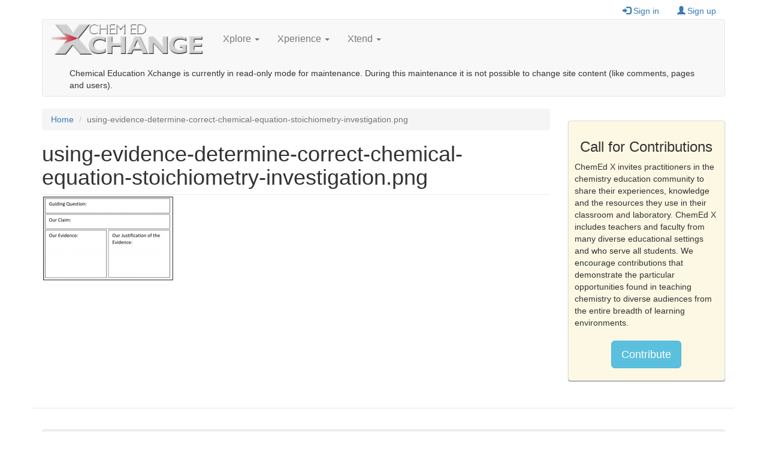

--- FILE ---
content_type: text/html; charset=utf-8
request_url: https://www.chemedx.org/file/images/using-evidence-determine-correct-chemical-equation-stoichiometry-investigation
body_size: 20825
content:
<!DOCTYPE html>
<html lang="en" dir="ltr"
  xmlns:fb="https://ogp.me/ns/fb#"
  xmlns:og="https://ogp.me/ns#">
<head>
  <link rel="profile" href="http://www.w3.org/1999/xhtml/vocab" />
  <meta name="viewport" content="width=device-width, initial-scale=1.0">
  <meta http-equiv="Content-Type" content="text/html; charset=utf-8" />
<script type="text/x-mathjax-config">
MathJax.Hub.Config({
  extensions: ['tex2jax.js'],
  jax: ['input/TeX','output/HTML-CSS'],
  tex2jax: {
    inlineMath: [ ['$','$'], ['\\(','\\)'] ],
    processEscapes: true,
    processClass: 'tex2jax',
    ignoreClass: 'html'
  },
  showProcessingMessages: false,
  messageStyle: 'none'
});
</script><link rel="shortcut icon" href="https://www.chemedx.org/sites/all/themes/chemedx_bootstrap/favicon.ico" type="image/vnd.microsoft.icon" />
<link rel="apple-touch-icon" href="https://www.chemedx.org/sites/all/themes/chemedx_bootstrap/apple-touch-icon.png" type="image/png" />
<link rel="apple-touch-icon-precomposed" href="https://www.chemedx.org/sites/all/themes/chemedx_bootstrap/apple-touch-icon-precomposed.png" type="image/png" />
<meta name="generator" content="Drupal 7 (https://www.drupal.org)" />
<link rel="canonical" href="https://www.chemedx.org/file/images/using-evidence-determine-correct-chemical-equation-stoichiometry-investigation" />
<link rel="shortlink" href="https://www.chemedx.org/file/12105" />
<meta property="og:site_name" content="Chemical Education Xchange" />
<meta property="og:type" content="article" />
<meta property="og:url" content="https://www.chemedx.org/file/images/using-evidence-determine-correct-chemical-equation-stoichiometry-investigation" />
<meta property="og:title" content="using-evidence-determine-correct-chemical-equation-stoichiometry-investigation.png" />
<meta name="twitter:card" content="summary" />
<meta name="twitter:url" content="https://www.chemedx.org/file/images/using-evidence-determine-correct-chemical-equation-stoichiometry-investigation" />
<meta name="twitter:title" content="using-evidence-determine-correct-chemical-equation-stoichiometry-inves" />
<meta itemprop="name" content="using-evidence-determine-correct-chemical-equation-stoichiometry-investigation.png" />
<meta name="dcterms.title" content="using-evidence-determine-correct-chemical-equation-stoichiometry-investigation.png" />
<meta name="dcterms.type" content="Text" />
<meta name="dcterms.format" content="text/html" />
<meta name="dcterms.identifier" content="https://www.chemedx.org/file/images/using-evidence-determine-correct-chemical-equation-stoichiometry-investigation" />
  <title>using-evidence-determine-correct-chemical-equation-stoichiometry-investigation.png | Chemical Education Xchange</title>
  <link type="text/css" rel="stylesheet" href="https://www.chemedx.org/sites/www.chemedx.org/files/css/css_lQaZfjVpwP_oGNqdtWCSpJT1EMqXdMiU84ekLLxQnc4.css" media="all" />
<link type="text/css" rel="stylesheet" href="https://www.chemedx.org/sites/www.chemedx.org/files/css/css_jQlT8-C5BZcXHcddLu3n3jP3EzdG_qHZBo4rghASCFU.css" media="all" />
<link type="text/css" rel="stylesheet" href="https://www.chemedx.org/sites/www.chemedx.org/files/css/css_shm0p9hLKXd3sBwWFvxQUOl93-8ip0_g33DVjlf2zSU.css" media="all" />
<link type="text/css" rel="stylesheet" href="https://cdn.jsdelivr.net/npm/bootstrap@3.4.0/dist/css/bootstrap.min.css" media="all" />
<link type="text/css" rel="stylesheet" href="https://cdn.jsdelivr.net/npm/@unicorn-fail/drupal-bootstrap-styles@0.0.2/dist/3.3.1/7.x-3.x/drupal-bootstrap.min.css" media="all" />
<link type="text/css" rel="stylesheet" href="https://www.chemedx.org/sites/www.chemedx.org/files/css/css_U_vJfGAjp8zGzdk692NMatXJvUkH8bCQDCDwZ5TvHII.css" media="all" />
<link type="text/css" rel="stylesheet" href="https://www.chemedx.org/sites/www.chemedx.org/files/css/css_erdl88I0p2xutLP1iLq7SbugARuzPyFc5iZQwiI-0VM.css" media="all" />
  <!-- HTML5 element support for IE6-8 -->
  <!--[if lt IE 9]>
    <script src="https://cdn.jsdelivr.net/html5shiv/3.7.3/html5shiv-printshiv.min.js"></script>
  <![endif]-->
  <script src="https://www.chemedx.org/sites/www.chemedx.org/files/js/js_Pt6OpwTd6jcHLRIjrE-eSPLWMxWDkcyYrPTIrXDSON0.js"></script>
<script src="https://www.chemedx.org/sites/www.chemedx.org/files/js/js_NpQFy4NWHBHFtoJaFKk6AseR-P7p_c-mnqnAKAvjj5g.js"></script>
<script src="https://cdn.jsdelivr.net/npm/bootstrap@3.4.0/dist/js/bootstrap.min.js"></script>
<script>document.createElement( "picture" );</script>
<script src="https://www.chemedx.org/sites/www.chemedx.org/files/js/js_qNj61-LUkfzCNHyW589V27xabub5j3fjjbyp9-1_TRg.js"></script>
<script src="https://www.chemedx.org/sites/www.chemedx.org/files/js/js_-o_S6VgNXuBYtWnrlcAhlY4xRUd-G83yex2ws6ZJnVw.js"></script>
<script src="https://www.googletagmanager.com/gtag/js?id=UA-30446442-1"></script>
<script>window.google_analytics_domain_name = "none";window.google_analytics_uacct = "UA-30446442-1";window.dataLayer = window.dataLayer || [];function gtag(){dataLayer.push(arguments)};gtag("js", new Date());gtag("set", "developer_id.dMDhkMT", true);gtag("config", "UA-30446442-1", {"groups":"default","linker":{"domains":["www.jce.divched.org","store.jce.divched.org","www.chemedx.org","chemedx.org"]}});</script>
<script src="https://www.chemedx.org/sites/www.chemedx.org/files/js/js_-oEDdwe4XpUqUj4W0KJs96ENaXIrGvjBvIP-WYYBi54.js"></script>
<script src="https://cdnjs.cloudflare.com/ajax/libs/mathjax/2.7.1/MathJax.js?config=TeX-AMS-MML_HTMLorMML"></script>
<script src="https://www.chemedx.org/sites/www.chemedx.org/files/js/js_F5Pcl2HuH8TjKB2KUciyaxfqFjUB9bKIn0niKzaKpJ0.js"></script>
<script>jQuery.extend(Drupal.settings, {"basePath":"\/","pathPrefix":"","setHasJsCookie":0,"ajaxPageState":{"theme":"chemedx_bootstrap","theme_token":"z58_RL0g_vppsk58MIRIEoL7qy45LmpTO_hdrxKrhnU","jquery_version":"1.12","jquery_version_token":"bzFdKqUJeA-9IklKZBsja967p-TF8Z4flfGVynDnKTk","js":{"sites\/all\/modules\/contrib\/picture\/picturefill2\/picturefill.min.js":1,"sites\/all\/modules\/contrib\/picture\/picture.min.js":1,"0":1,"sites\/all\/themes\/bootstrap\/js\/bootstrap.js":1,"sites\/all\/modules\/contrib\/jquery_update\/replace\/jquery\/1.12\/jquery.min.js":1,"misc\/jquery-extend-3.4.0.js":1,"misc\/jquery-html-prefilter-3.5.0-backport.js":1,"misc\/jquery.once.js":1,"misc\/drupal.js":1,"sites\/all\/modules\/contrib\/jquery_update\/js\/jquery_browser.js":1,"sites\/all\/modules\/contrib\/jquery_update\/replace\/ui\/external\/jquery.cookie.js":1,"sites\/all\/modules\/contrib\/jquery_update\/replace\/jquery.form\/4\/jquery.form.min.js":1,"misc\/ajax.js":1,"sites\/all\/modules\/contrib\/jquery_update\/js\/jquery_update.js":1,"https:\/\/cdn.jsdelivr.net\/npm\/bootstrap@3.4.0\/dist\/js\/bootstrap.min.js":1,"1":1,"sites\/all\/modules\/contrib\/entityreference\/js\/entityreference.js":1,"sites\/all\/modules\/contrib\/mathjax\/mathjax.js":1,"sites\/all\/modules\/contrib\/cleantalk\/src\/js\/apbct-public.js":1,"sites\/all\/modules\/contrib\/views\/js\/base.js":1,"sites\/all\/themes\/bootstrap\/js\/misc\/_progress.js":1,"sites\/all\/modules\/contrib\/views\/js\/ajax_view.js":1,"sites\/all\/modules\/contrib\/google_analytics\/googleanalytics.js":1,"https:\/\/www.googletagmanager.com\/gtag\/js?id=UA-30446442-1":1,"2":1,"sites\/all\/modules\/contrib\/extlink\/js\/extlink.js":1,"https:\/\/cdnjs.cloudflare.com\/ajax\/libs\/mathjax\/2.7.1\/MathJax.js?config=TeX-AMS-MML_HTMLorMML":1,"sites\/all\/themes\/bootstrap\/js\/modules\/views\/js\/ajax_view.js":1,"sites\/all\/themes\/bootstrap\/js\/misc\/ajax.js":1},"css":{"modules\/system\/system.base.css":1,"sites\/all\/modules\/contrib\/simplenews\/simplenews.css":1,"modules\/field\/theme\/field.css":1,"modules\/node\/node.css":1,"sites\/all\/modules\/contrib\/picture\/picture_wysiwyg.css":1,"sites\/all\/modules\/contrib\/extlink\/css\/extlink.css":1,"sites\/all\/modules\/contrib\/views\/css\/views.css":1,"sites\/all\/modules\/contrib\/ckeditor\/css\/ckeditor.css":1,"sites\/all\/modules\/contrib\/media\/modules\/media_wysiwyg\/css\/media_wysiwyg.base.css":1,"sites\/all\/modules\/contrib\/amazon\/amazon.css":1,"sites\/all\/modules\/contrib\/ctools\/css\/ctools.css":1,"sites\/all\/modules\/contrib\/tagclouds\/tagclouds.css":1,"https:\/\/cdn.jsdelivr.net\/npm\/bootstrap@3.4.0\/dist\/css\/bootstrap.min.css":1,"https:\/\/cdn.jsdelivr.net\/npm\/@unicorn-fail\/drupal-bootstrap-styles@0.0.2\/dist\/3.3.1\/7.x-3.x\/drupal-bootstrap.min.css":1,"sites\/all\/themes\/chemedx_bootstrap\/css\/style.css":1,"sites\/all\/themes\/chemedx_bootstrap\/css\/commerce_checkout.theme.css":1,"sites\/all\/themes\/chemedx_bootstrap\/font-awesome\/css\/font-awesome.min.css":1}},"views":{"ajax_path":"\/views\/ajax","ajaxViews":{"views_dom_id:b95767226e5b90e1353d1a0c59038728":{"view_name":"taxonomy_terms_filtered","view_display_id":"block_1","view_args":"images","view_path":"file\/12105","view_base_path":"taxonomy-terms-filtered\/%","view_dom_id":"b95767226e5b90e1353d1a0c59038728","pager_element":0}}},"urlIsAjaxTrusted":{"\/views\/ajax":true,"\/file\/images\/using-evidence-determine-correct-chemical-equation-stoichiometry-investigation":true},"googleanalytics":{"account":["UA-30446442-1"],"trackOutbound":1,"trackMailto":1,"trackDownload":1,"trackDownloadExtensions":"7z|aac|arc|arj|asf|asx|avi|bin|csv|doc(x|m)?|dot(x|m)?|exe|flv|gif|gz|gzip|hqx|jar|jpe?g|js|mp(2|3|4|e?g)|mov(ie)?|msi|msp|pdf|phps|png|ppt(x|m)?|pot(x|m)?|pps(x|m)?|ppam|sld(x|m)?|thmx|qtm?|ra(m|r)?|sea|sit|tar|tgz|torrent|txt|wav|wma|wmv|wpd|xls(x|m|b)?|xlt(x|m)|xlam|xml|z|zip","trackColorbox":1,"trackDomainMode":2,"trackCrossDomains":["www.jce.divched.org","store.jce.divched.org","www.chemedx.org","chemedx.org"]},"extlink":{"extTarget":0,"extClass":"ext","extLabel":"(link is external)","extImgClass":0,"extIconPlacement":"append","extSubdomains":1,"extExclude":"","extInclude":"","extCssExclude":"","extCssExplicit":"","extAlert":0,"extAlertText":"This link will take you to an external web site. We are not responsible for their content.","mailtoClass":"mailto","mailtoLabel":"(link sends e-mail)","extUseFontAwesome":false},"bootstrap":{"anchorsFix":1,"anchorsSmoothScrolling":1,"formHasError":1,"popoverEnabled":1,"popoverOptions":{"animation":1,"html":0,"placement":"right","selector":"","trigger":"click","triggerAutoclose":1,"title":"","content":"","delay":0,"container":"body"},"tooltipEnabled":1,"tooltipOptions":{"animation":1,"html":0,"placement":"auto left","selector":"","trigger":"hover focus","delay":0,"container":"body"}}});</script>
</head>
<body class="html not-front not-logged-in one-sidebar sidebar-second page-file page-file- page-file-12105">
  <div id="skip-link">
    <a href="#main-content" class="element-invisible element-focusable">Skip to main content</a>
  </div>
    <header role="toolbar" id="user-header">
  <div class="container">
      <div class="region region-user-region">
    <section id="block-system-user-menu" class="block block-system hidden-print block-menu clearfix">
                <h2 class="block-title"> </h2>
            <ul class="menu nav"><li class="first leaf"><a href="/user/login?current=file/12105" title="Sign in to your ChemEd X account"><span class="icon glyphicon glyphicon-log-in" aria-hidden="true"></span>Sign in</a></li>
<li class="last leaf"><a href="/user/register" title="Create a new ChemEd X account"><span class="icon glyphicon glyphicon-user" aria-hidden="true"></span>Sign up</a></li>
</ul>  </section>
  </div>
  </div>
</header>
<header id="navbar" role="banner" class="navbar container navbar-default">
  <div class="container">
    <div class="navbar-header">
              <a class="logo navbar-btn pull-left" href="/" title="Home">
          <img src="https://www.chemedx.org/sites/all/themes/chemedx_bootstrap/logo.png" alt="Home" />
        </a>
      
      
              <button type="button" class="navbar-toggle" data-toggle="collapse" data-target="#navbar-collapse">
          <span class="sr-only">Toggle navigation</span>
          <span class="icon-bar"></span>
          <span class="icon-bar"></span>
          <span class="icon-bar"></span>
        </button>
          </div>

          <div class="navbar-collapse collapse" id="navbar-collapse">
        <nav role="navigation">
                      <ul class="menu nav navbar-nav"><li class="first expanded dropdown"><a href="/page/xplore" title="" class="dropdown-toggle" data-toggle="dropdown">Xplore <span class="caret"></span></a><ul class="dropdown-menu"><li class="first leaf"><a href="/page/activity">Activities</a></li>
<li class="leaf"><a href="/page/article" title="">Articles</a></li>
<li class="leaf"><a href="/ACCT" title="Assessing for change in chemical thinking articles">Chemical Thinking</a></li>
<li class="leaf"><a href="/page/newsletters" title="Monthly newsletters">Newsletters</a></li>
<li class="leaf"><a href="/page/video">Videos</a></li>
<li class="last leaf"><a href="/jce-products">ChemEd X Web Software</a></li>
</ul></li>
<li class="expanded dropdown"><a href="/page/xperience" title="" class="dropdown-toggle" data-toggle="dropdown">Xperience <span class="caret"></span></a><ul class="dropdown-menu"><li class="first leaf"><a href="/page/blog">Blogs</a></li>
<li class="leaf"><a href="/article/chemed-x-talks-chembasics-talks-schedule-and-recordings" title="ChemEd X Talks">Professional Development</a></li>
<li class="last leaf"><a href="/page/contribute" title="Share your experience by contributing original content to ChemEd X">Contribute</a></li>
</ul></li>
<li class="last expanded dropdown"><a href="/page/xtend" title="" class="dropdown-toggle" data-toggle="dropdown">Xtend <span class="caret"></span></a><ul class="dropdown-menu"><li class="first leaf"><a href="/page/event">Events</a></li>
<li class="last leaf"><a href="/page/pick">Picks</a></li>
</ul></li>
</ul>                                            <div class="region region-navigation">
    <section id="block-search-api-page-default-node-index-search-page" class="block block-search-api-page clearfix">

      
  <form class="navbar-form navbar-right" role="search" action="/file/images/using-evidence-determine-correct-chemical-equation-stoichiometry-investigation" method="post" id="search-api-page-search-form-default-node-index-search-page" accept-charset="UTF-8"><div><input type="hidden" name="form_build_id" value="form-sr9stYbJ_PTx6zvXrZlFGgodBDTs8nDAWKcIfSdbQA0" />
<input type="hidden" name="form_id" value="search_api_page_search_form_default_node_index_search_page" />
<div class="messages warning">Chemical Education Xchange is currently in read-only mode for maintenance. During this maintenance it is not possible to change site content (like comments, pages and users).</div></div></form>
</section>
  </div>
                  </nav>
      </div>
      </div>
</header>

<div class="main-container container">

  <header role="banner" id="page-header">
    
      </header> <!-- /#page-header -->

  <div class="row">

    
    <section class="col-sm-9">
            <ol class="breadcrumb"><li><a href="/">Home</a></li>
<li class="active">using-evidence-determine-correct-chemical-equation-stoichiometry-investigation.png</li>
</ol>      <a id="main-content"></a>
                          <h1 class="page-header">using-evidence-determine-correct-chemical-equation-stoichiometry-investigation.png</h1>
                  
                    <div class="region region-content">
    <section id="block-system-main" class="block block-system clearfix">

      
  <div id="file-12105" class="file file-image file-image-png">

      
  
  <div class="content">
    <img class="img-responsive" src="https://www.chemedx.org/sites/www.chemedx.org/files/styles/medium/public/images/blog/ben-meacham/using-evidence-determine-correct-chemical-equation-stoichiometry-investigation.png?itok=zussiB_R" width="220" height="144" alt="" title="" />  </div>

  
</div>

</section>
  </div>
    </section>

          <aside class="col-sm-3" role="complementary">
          <div class="region region-sidebar-second">
    <section id="block-block-13" class="block block-block nopremium-message clearfix">

        <h2 class="block-title">Call for Contributions</h2>
    
  <div class="tex2jax"><p>ChemEd X invites practitioners in the chemistry education community to share their experiences, knowledge and the resources they use in their classroom and laboratory. ChemEd X includes teachers and faculty from many diverse educational settings and who serve all students. We encourage contributions that demonstrate the particular opportunities found in teaching chemistry to diverse audiences from the entire breadth of learning environments. </p>
<h3 class="text-center"><a class="btn btn-lg btn-info" href="/article/chemed-x-call-contributions-0">Contribute</a></h3>
</div>
</section>
  </div>
      </aside>  <!-- /#sidebar-second -->
    
  </div>
</div>

  <footer class="footer container">
      <div class="region region-footer well">
      <div class="region region-blockgroup-footer-row-1 blockgroup row">
    <section id="block-menu-menu-content" class="block block-menu col-md-3 col-sm-6 col-xs-12 clearfix">

        <h2 class="block-title">Content</h2>
    
  <ul class="menu nav"><li class="first leaf"><a href="/page/activity" title="Student-centered resources emphasizing inquiry">Activities</a></li>
<li class="leaf"><a href="/page/article" title="General articles contributed from the ChemEd X community">Articles</a></li>
<li class="leaf"><a href="/page/blog" title="ChemEd X contributors blog about their experiences and interests">Blogs</a></li>
<li class="leaf"><a href="/page/pick" title="ChemEd X contributors and staff pick items of interest">Picks</a></li>
<li class="leaf"><a href="/video" title="ChemEd videos">Video</a></li>
<li class="last leaf"><a href="/jce-products" title="">ChemEd X Software</a></li>
</ul>
</section>
<section id="block-menu-menu-menu-users-footer" class="block block-menu col-md-3 col-sm-6 col-xs-12 clearfix">

        <h2 class="block-title">Members</h2>
    
  <ul class="menu nav"><li class="first leaf"><a href="/user?current=file/12105" title="">Account</a></li>
<li class="leaf"><a href="/page/chemed-x-ambassador-program" title="Become a ChemEd X ambassador. Here is how.">Ambassadors</a></li>
<li class="last leaf"><a href="/page/chemed-x-website-faq" title="Answers to questions about using features of ChemEd X">FAQ</a></li>
</ul>
</section>
<section id="block-menu-menu-menu-about" class="block block-menu col-md-3 col-sm-6 col-xs-12 clearfix">

        <h2 class="block-title">About</h2>
    
  <ul class="menu nav"><li class="first leaf"><a href="/page/about-chemical-education-xchange" title="Rationale for ChemEd X and its history/evolution">About ChemEd X</a></li>
<li class="leaf"><a href="/affiliate/journal-chemical-education" title="Journal of Chemical Education, ChemEd X partner and affiliate">Journal of Chemical Education</a></li>
<li class="leaf"><a href="/affiliate/division-chemical-education-inc" title="ChemEd X is a publication of the Division of Chemical Education, Inc. of the American Chemical Society">Division of Chemical Education</a></li>
<li class="leaf"><a href="/affiliate/american-chemical-society" title="">American Chemical Society</a></li>
<li class="last leaf"><a href="/affiliate/national-science-foundation" title="Some JCE Web Software titles at ChemEd X were developed with funding from NSF">National Science Foundation</a></li>
</ul>
</section>
  </div>
  <div class="region region-blockgroup-footer-row-2 blockgroup row">
    <section id="block-menu-menu-policy-menu" class="block block-menu col-xs-12 col-md-6 clearfix">

      
  <ul class="menu nav"><li class="first leaf"><a href="/page/terms-use" title="By using this web site, you agree to these Terms of Use.">Terms of Use</a></li>
<li class="leaf"><a href="/page/privacy" title="Privacy policy of this web site">Privacy</a></li>
<li class="last leaf"><a href="/contact" title="Send a message to Chemical Education Xchange">Contact Us</a></li>
</ul>
</section>
  </div>
<section id="block-block-2" class="block block-block col-xs-12 text-center text-muted small clearfix">

      
  <div class="tex2jax"><p>Use of ChemEd X web site constitutes acceptance of our <a href="/page/terms-use">Terms of Use</a>.</p>
<p>Copyright © 2022 Division of Chemical Education, Inc. of the American Chemical Society. All rights reserved.</p>
</div>
</section>
  </div>
  </footer>
  <script src="https://www.chemedx.org/sites/www.chemedx.org/files/js/js_7Ukqb3ierdBEL0eowfOKzTkNu-Le97OPm-UqTS5NENU.js"></script>
<script>ctSetCookie("ct_check_js", "e7292c2b20cd7039e153913fc3731e5d", "0");</script>
<script src="https://www.chemedx.org/sites/www.chemedx.org/files/js/js_MRdvkC2u4oGsp5wVxBG1pGV5NrCPW3mssHxIn6G9tGE.js"></script>
</body>
</html>
